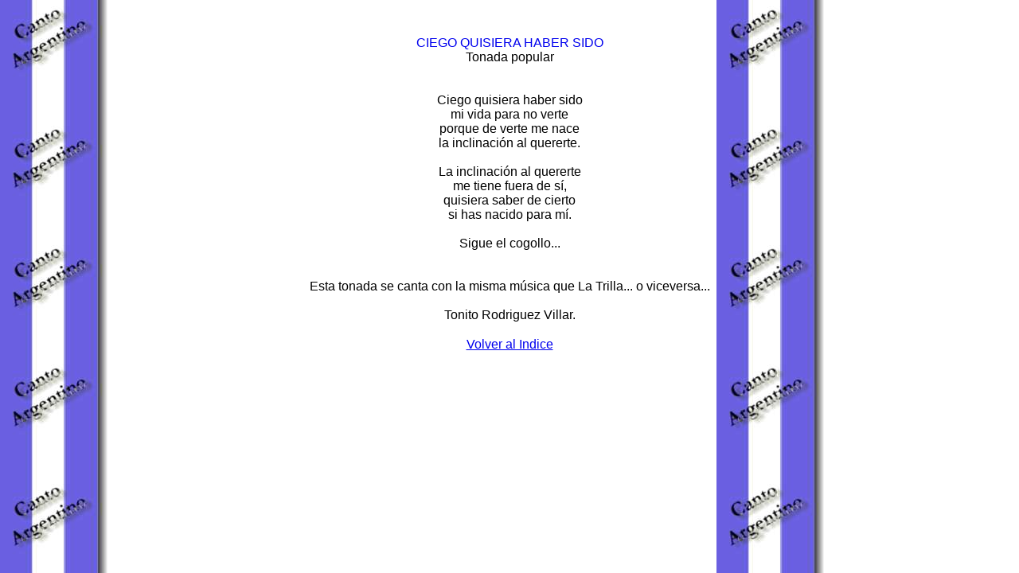

--- FILE ---
content_type: text/html
request_url: https://www.folkloredelnorte.com.ar/cancionero/c/ciegoquisierahabersido.html
body_size: 784
content:
<!DOCTYPE HTML PUBLIC "-//W3C//DTD HTML 3.2//EN">
<html lang="es-ar"><head>
<meta http-equiv="Content-Type" content="text/html; charset=windows-1252">
<meta http-equiv="Content-Language" content="es">
<meta http-equiv="pragma" content="no-cache">
<meta name="Description" content="Un sitio de poesias y poemas del Folklore Argentino">
<meta name="KeyWords" content="letras, canciones, folklore, argentino, argentina, musica, violin, guitarra, bombo, interpretes, autores, tradicion, carabajal, buenos aires, cantos, poemas, gauchesco, gato, chacarera, zamba, vals, escondido, malambo, chamarrita, carnavalito, milonga, chacarera doble">
<meta name="GENERATOR" content="Microsoft FrontPage 4.0">
<meta name="ProgId" content="FrontPage.Editor.Document">
<meta name="Author" content="Jose A. Aguilo">
	<title>Letras del Cancionero Folklorico Argentino</title></head>


<body alink="#ff0000" background="../fondo.jpg" bgcolor="#ffffff" link="#0000ee" text="#000000" vlink="#551a8b">

<p>&nbsp;
</p><center>

<table border="0" cols="1" width="528">
	<tbody><tr>
		<td>
			<p align="center"><font face="Arial"><span style="color: rgb(0, 0, 238);">CIEGO QUISIERA HABER SIDO</span><br>Tonada popular<br><br><br>Ciego quisiera haber sido<br>mi vida para no verte<br>porque de verte me nace<br>la inclinación al quererte.<br><br>La inclinación al quererte<br>me tiene fuera de sí,<br>quisiera saber de cierto<br>si has nacido para mí.<br><br>Sigue el cogollo...<br><br><br>Esta tonada se canta con la misma música que La Trilla... o viceversa...<br><br>Tonito Rodriguez Villar.</font>
		</p></td>
	</tr>
</tbody></table>
</center>
<p align="center"><a href="../indice.html"> <font face="Arial">Volver al Indice</font></a>

</p></body></html>